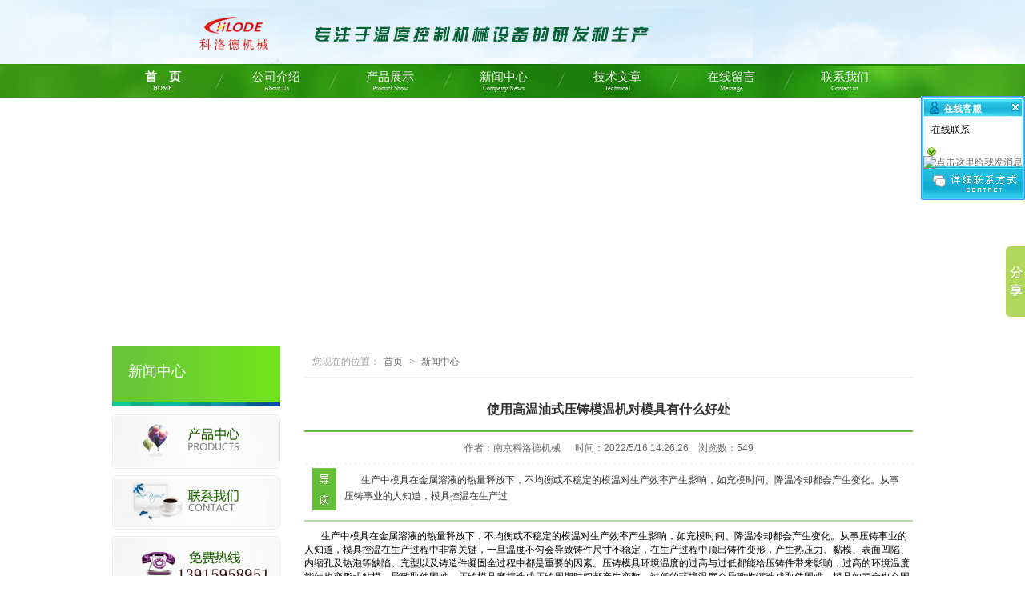

--- FILE ---
content_type: text/html
request_url: http://www.jskwji.com/news/313.html
body_size: 7840
content:
<!DOCTYPE html PUBLIC "-//W3C//DTD XHTML 1.0 Transitional//EN" "http://www.w3.org/TR/xhtml1/DTD/xhtml1-transitional.dtd">
<html xmlns="http://www.w3.org/1999/xhtml">
<head>
<meta http-equiv="Content-Type" content="text/html; charset=gb2312" />
<title>使用高温油式压铸模温机对模具有什么好处-新闻中心-油温机-模温机-导热油电加热炉-模温机厂家_工业冷水机_江苏南京科洛德机械有限公司</title>
<meta name="Keywords" content="油式模温机  压铸模温机 油温机" >
<meta name="Description" content="&nbsp; &nbsp; &nbsp; &nbsp;生产中模具在金属溶液的热量释放下，不均衡或不稳定的模温对生产效率产生影响，如充模时间、降温冷却都会产生变化。从事压铸事业的人知道，模具控温在生产过" >

<link type="text/css" href="/Templates/green/css/style.css" rel="stylesheet" />

<script type="text/javascript" src="/Templates/green/js/jquery1.42.min.js"></script>
<script type="text/javascript" src="/Templates/green/js/nav.js"></script>
</head>

<body>
<div class="top">
<div style="width:1000px; margin:0px auto;">
<div class="logo"><A title="油温机-模温机-导热油电加热炉-模温机厂家_工业冷水机_江苏南京科洛德机械有限公司" href="/"><img src="/upLoad/slide/month_1512/201512121616001709.png" height="62" /></A></div>
<div class="title"></div>


</div></div>


<div id="nav">
  <ul>
    <li class='active'><a href="/">首　页<span>HOME</span></a></li>
	  
    <div class="n"></div>
    <li ><a href="/about/about1.html">公司介绍<span>About Us</span></a>
	    
          
      <ul> 
        <li><a href="/albumlist/list-5-1.html">资质荣誉 </a></li>
  

        <li><a href="/albumlist/list-6-1.html">成功案例 </a></li>
  

        <li><a href="/aboutlist/about-7.html">人才招聘 </a></li>
  

      
        <li class="t"></li>
      </ul>
	      
    </li>
	     
    <div class="n"></div>
    <li ><a href="/productlist/list-2-1.html">产品展示<span>Product Show</span></a>
	    
          
      <ul> 
        <li><a href="/productlist/list101.html">导热油加热器 </a></li>
  

        <li><a href="/productlist/list111.html">模温机 </a></li>
  
					 <li style="background:#094">	<a href="/productlist/list-127-1.html">模温控制机</a></li>
							
							
					 <li style="background:#094">	<a href="/productlist/list-126-1.html">模具恒温机</a></li>
							
							
					 <li style="background:#094">	<a href="/productlist/list-122-1.html">油循环模温机</a></li>
							
							
					 <li style="background:#094">	<a href="/productlist/list-121-1.html">导热油控温装置</a></li>
							
							
					 <li style="background:#094">	<a href="/productlist/list-120-1.html">温度循环控制机</a></li>
							
							

        <li><a href="/productlist/list121.html">电加热导热油炉 </a></li>
  
					 <li style="background:#094">	<a href="/productlist/list1071.html">导热油加热炉</a></li>
							
							
					 <li style="background:#094">	<a href="/productlist/list1111.html">电加热油锅炉</a></li>
							
							
					 <li style="background:#094">	<a href="/productlist/list-114-1.html">电加热油炉</a></li>
							
							
					 <li style="background:#094">	<a href="/productlist/list-119-1.html">导热油加热设备</a></li>
							
							

        <li><a href="/productlist/list131.html">油温机 </a></li>
  
					 <li style="background:#094">	<a href="/productlist/list-128-1.html">油温控制机</a></li>
							
							
					 <li style="background:#094">	<a href="/productlist/list-118-1.html">模具温度控制机</a></li>
							
							
					 <li style="background:#094">	<a href="/productlist/list-116-1.html">高温油温机</a></li>
							
							
					 <li style="background:#094">	<a href="/productlist/list-115-1.html">油循环温度控制机</a></li>
							
							

        <li><a href="/productlist/list181.html">油加热器 </a></li>
  
					 <li style="background:#094">	<a href="/productlist/list-124-1.html">油循环加热器</a></li>
							
							

        <li><a href="/productlist/list191.html">水循环温度控制机 </a></li>
  
					 <li style="background:#094">	<a href="/productlist/list-125-1.html">水循环加热器</a></li>
							
							
					 <li style="background:#094">	<a href="/productlist/list-123-1.html">水温机</a></li>
							
							
					 <li style="background:#094">	<a href="/aspcms/productlist/list-129-1.html">电加热蒸汽发生器</a></li>
							
							

        <li><a href="/productlist/list201.html">冷水机组 </a></li>
  
					 <li style="background:#094">	<a href="/productlist/list1101.html">水冷式冷水机</a></li>
							
							
					 <li style="background:#094">	<a href="/productlist/list1091.html">风冷式冷水机</a></li>
							
							
					 <li style="background:#094">	<a href="/productlist/list-113-1.html">冰水机</a></li>
							
							
					 <li style="background:#094">	<a href="/productlist/list-117-1.html">工业冷冻机</a></li>
							
							

        <li><a href="/productlist/list1081.html">冷热一体机 </a></li>
  

        <li><a href="/productlist/list1121.html">导热油电加热器 </a></li>
  

      
        <li class="t"></li>
      </ul>
	      
    </li>
	     
    <div class="n"></div>
    <li ><a href="/newslist/list-3-1.html">新闻中心<span>Company News</span></a>
	    
    </li>
	     
    <div class="n"></div>
    <li ><a href="/newslist/list-4-1.html">技术文章<span>Technical</span></a>
	    
    </li>
	     
    <div class="n"></div>
    <li ><a href="/gbook/">在线留言<span>Message</span></a>
	    
    </li>
	     
    <div class="n"></div>
    <li ><a href="/about/about9.html">联系我们<span>Contact us</span></a>
	    
    </li>
	     
 
  </ul>
</div>

<div style="text-align:center; margin:0px; padding:0px; position:relative; z-index:-1">



	<SCRIPT language=JavaScript type=text/javascript>
var swf_width='1000';
var swf_height='300';
var configtg='0xffffff:文字颜色|2:文字位置|0x000000:文字背景颜色|30:文字背景透明度|0xffffff:按键文字颜色|0x4f6898:按键默认颜色|0x000033:按键当前颜色|8:自动播放时间|3:图片过渡效果|1:是否显示按钮|_blank:打开新窗口';
var files='/upLoad/slide/month_1512/201512111436338670.jpg|/upLoad/slide/month_1512/201512111438169476.jpg|/upLoad/slide/month_1512/201512121433015958.jpg';
var links='||';
var texts='高端流体控温设备提供商|创新品质诚信专注|进口配置，六重防护装置，安全节能';
document.write('<object classid="clsid:d27cdb6e-ae6d-11cf-96b8-444553540000" codebase="http://fpdownload.macromedia.com/pub/shockwave/cabs/flash/swflash.cab#version=6,0,0,0" width="'+ swf_width +'" height="'+ swf_height +'">');
document.write('<param name="movie" value="/flash/slideflash.swf"><param name="quality" value="high">');
document.write('<param name="menu" value="false"><param name=wmode value="opaque">');
document.write('<param name="FlashVars" value="bcastr_file='+files+'&bcastr_link='+links+'&bcastr_title='+texts+'&bcastr_config='+configtg+'">');
document.write('<embed src="/flash/slideflash.swf" wmode="opaque" FlashVars="bcastr_file='+files+'&bcastr_link='+links+'&bcastr_title='+texts+'&bcastr_config='+configtg+'& menu="false" quality="high" width="'+ swf_width +'" height="'+ swf_height +'" type="application/x-shockwave-flash" pluginspage="http://www.macromedia.com/go/getflashplayer" />'); document.write('</object>'); 
</SCRIPT> 

</div>


<div class="clearboth"></div>
<div class="wid1000 clearfix">
	 	<div class="c_l">
	<div class="biaoti">新闻中心</div>
	<dl class="left_nav">					
				 

				
				
		</dl>
<div style="clear:both"></div>
		<ul class="list_left_btn">
			<li><a href="http://www.jskwji.com/productlist/list-2-1.html"><img src="/Templates/green/images/btn_products.jpg"></a></li>
			<li><a href="http://www.jskwji.com/about/about9.html"><img src="/Templates/green/images/btn_contact.jpg"></a></li>
			<li><img src="http://www.jskwji.com//upLoad/news/month_1512/201512172003328487.jpg"></li>
		</ul>
		<div class="list_left">
			<p class="title">新闻动态</p>
			<ul>
			 
          <LI><A title="使用高温油式压铸模温机对模具有什么好处" href="/news/313.html" ><font color="#000000">·使用高温油式压铸模温机对模...</font></A></LI>
            
          <LI><A title="导热油电加热装置与电热管在模具恒温中的区别" href="/news/310.html" ><font color="#000000">·导热油电加热装置与电热管在...</font></A></LI>
            
          <LI><A title="如何选择一台合适的冷水机泵" href="/news/307.html" ><font color="#000000">·如何选择一台合适的冷水机泵</font></A></LI>
            
          <LI><A title="模温机发热管不加热原因" href="/news/304.html" ><font color="#000000">·模温机发热管不加热原因</font></A></LI>
            
          <LI><A title="加热制冷控温系统" href="/news/303.html" ><font color="#000000">·加热制冷控温系统</font></A></LI>
            
          <LI><A title="冷热一体油温机哪个牌子质量好" href="/news/301.html" ><font color="#000000">·冷热一体油温机哪个牌子质量...</font></A></LI>
            
          <LI><A title="模温机厂家的产品介绍" href="/news/300.html" ><font color="#000000">·模温机厂家的产品介绍</font></A></LI>
            
          <LI><A title="导热油加热装置厂家" href="/news/298.html" ><font color="#000000">·导热油加热装置厂家</font></A></LI>
            
			

			</ul>
		</div>
<div class="list_left" style="margin-top:10px;">
			<p class="title">技术文章</p>
			<ul>
			 
          <LI><A title="反应釜用什么方式加热好" href="/news/312.html" ><font color="#000000">·反应釜用什么方式加热好</font></A></LI>
            
          <LI><A title="油式模温机中导热油清洗介绍" href="/news/311.html" ><font color="#000000">·油式模温机中导热油清洗介绍</font></A></LI>
            
          <LI><A title="油温控制机使用需知" href="/news/309.html" ><font color="#000000">·油温控制机使用需知</font></A></LI>
            
          <LI><A title="冰水机组中蒸发温度与冷凝温度的区别" href="/news/308.html" ><font color="#000000">·冰水机组中蒸发温度与冷凝温...</font></A></LI>
            
          <LI><A title="怎样延长模温机的使用寿命" href="/news/306.html" ><font color="#000000">·怎样延长模温机的使用寿命</font></A></LI>
            
          <LI><A title="实验室如何使用水冷式冷热一体机" href="/news/302.html" ><font color="#000000">·实验室如何使用水冷式冷热一...</font></A></LI>
            
          <LI><A title="电加热导热油炉冷却与升温系统" href="/news/299.html" ><font color="#000000">·电加热导热油炉冷却与升温系...</font></A></LI>
            
          <LI><A title="如何选择一台好的油循环模温机" href="/news/297.html" ><font color="#000000">·如何选择一台好的油循环模温...</font></A></LI>
            
			

			</ul>
		</div>

	</div>
	
	
	
	<div class="c_r">
			<div class="c_r">
		<div class="pos2">
			<p>您现在的位置：<a href="/">首页</a> &gt; <a href="/newslist/list-3-1.html">新闻中心</a></p>
		</div>
		<h1 class="dis_title">使用高温油式压铸模温机对模具有什么好处</h1>
		<div class="dis_time">作者：南京科洛德机械 &nbsp;&nbsp;&nbsp;&nbsp; 时间：2022/5/16 14:26:26&nbsp;&nbsp;&nbsp;&nbsp;浏览数：<script src="/inc/AspCms_Visits.asp?id=313"></script></div>
		<div class="dis_intro">&nbsp; &nbsp; &nbsp; &nbsp;生产中模具在金属溶液的热量释放下，不均衡或不稳定的模温对生产效率产生影响，如充模时间、降温冷却都会产生变化。从事压铸事业的人知道，模具控温在生产过</div>
		<div class="dis_content">
			<p style="text-indent: 0px; "><span style="text-indent: 48px;">&nbsp; &nbsp; &nbsp; &nbsp;</span><span style="text-indent: 48px; font-family: 宋体;">生产中模具在金属溶液的热量释放下，不均衡或不稳定的模温对生产效率产生影响，如充模时间、降温冷却都会产生变化。从事压铸事业的人知道，模具控温在生产过程中非常关键，一旦温度不匀会导致铸件尺寸不稳定，在生产过程中顶出铸件变形，产生热压力、黏模、表面凹陷、内缩孔及热泡等缺陷。充型以及铸造件凝固全过程中都是重要的因素。压铸模具环境温度的过高与过低都能给压铸件带来影响，过高的环境温度能使热变形或粘模，导致取件困难，压铸模具磨损造成压铸周期时间都产生变数，过低的环境温度会导致收缩造成取件困难。模具的寿命也会因受到过冷过热的冲击而设备产生热裂，加速老化，压铸模温机的使用能够更好的恒温从而能够增强压铸件的成型效率、提高生产进度等。</span><span style="text-indent: 48px; font-family: 宋体;">南京科洛德机械</span><span style="text-indent: 48px; font-family: 宋体;">针对高温压铸模具环境所需的温度要求而设计生产的机器使用温度可达<span style="font-family:Arial">350</span>度，运行温度稳定</span><span style="text-indent: 48px; font-family: 宋体;">。</span></p><p style="margin-top:5px;margin-bottom:5px;text-indent:32px"><span style="font-family: 宋体;font-size: 16px"><span style="font-family:宋体">运油式</span></span><span style="font-family: 宋体;font-size: 16px"><span style="font-family:宋体">压铸模温机的作用特点：</span></span></p><p style="margin-top:5px;margin-bottom:5px;text-indent:32px"><span style="font-family: 宋体;font-size: 16px"><span style="font-family:Arial">1</span></span><span style="font-family: 宋体;font-size: 16px"><span style="font-family:宋体">预热模具，减小开始生产时的模具面层与内部温度梯度，防止模具</span> <span style="font-family:宋体">因温度异常导致开裂而失效；预热模具和保持模具在生产初始和生产间隙的温度，减少热模时间，节省能耗，加快生产的进度，提升工作效率。</span></span></p><p style="margin-top:5px;margin-bottom:5px;text-indent:32px"><span style="font-family: 宋体;font-size: 16px"><span style="font-family:Arial">2</span></span><span style="font-family: 宋体;font-size: 16px"><span style="font-family:宋体">温度传感器自动检测油温或者模具的温度，如果该温度低于设定值，则控制系统接通加热元件，加热导热油；如果该温度高于设定值，则控制系统接通冷却元件，冷却导热油。其温控效果，很大程度上提高压铸件的内在和表面质量，延长模具的寿命。</span></span></p><p style="margin-top:5px;margin-bottom:5px;text-indent:32px"><span style="font-family: 宋体;font-size: 16px"><span style="font-family:Arial">3</span></span><span style="font-family: 宋体;font-size: 16px"><span style="font-family:宋体">生产过程中模具温度保持恒定（加热、降温），因为油式模温机的升温冷却作用，可减少脱模剂的使用量，减少对模具的激冷，缓解热应力，延缓模具表面龟裂的产生，可以减少冷冻水的使用，延长模具寿命，节省压铸周期，对产品粘模、拉伤也有一定的作用，能提高产品的外观以及产品质量的稳定。</span></span></p><p><br/></p><script src="/inc/AspCms_VisitsAdd.asp?id=313"></script>
		</div>
		<div class="dis_prevnext clearfix">
			<p class="left">上一篇：<a href="/news/310.html">导热油电加热装置与电热管在模具恒温中的区别</a></p>
			<p class="right">下一篇：没有了! </p>
		</div>
	</div>
</div></div>





		<div class="clearboth"></div>


<script type="text/javascript" src="/js/share.js"></script><script type="text/javascript" src="/inc/AspCms_Statistics.asp"></script><div class="clearboth"></div>
<div class="flink">
	<div class="wid1000 clearfix">
		<p class="title"><img src="/Templates/green/images/title_index_link.jpg"></p>
		<ul class="links">
		  
        <LI><a href="http://www.sute518.com" target="_blank">微机继电保护测试仪</a></LI>
    
	       	      
		</ul>
	</div>
</div>
<div class="clearboth"></div>
<div id="footer">
	<div class="wid1000"  >
	<div style="width:200px; float:left; margin-top:30px"><img src="/Templates/green/images/foot.png"/></div>
	<div style="width:600px; float:left; margin-top:10px;">
	 
		<p style=" line-height:2em; color:#fff;">版权信息 copyright 南京科洛德机械有限公司<br/>  备案号:苏ICP备13011741号
联系人：毛先生  手机：13915958951       电话：025-52187009  <br/>
传真：025-52187009    邮箱:njchlode@163.com      QQ：16373435<br/>
公司网址：www.jskwji.com   生产厂家地址：江苏省南京市江宁区滨江开发区闻莺路
油温机,油加热器,导热油电加热器系统,电热导热油炉,模温机,模具温度控制机,导热油加热炉,电加热油炉装置设备厂家价格
<script type="text/javascript">var cnzz_protocol = (("https:" == document.location.protocol) ? " https://" : " http://");document.write(unescape("%3Cspan id='cnzz_stat_icon_1256957074'%3E%3C/span%3E%3Cscript src='" + cnzz_protocol + "s11.cnzz.com/stat.php%3Fid%3D1256957074%26show%3Dpic' type='text/javascript'%3E%3C/script%3E"));</script> <script>
var _hmt = _hmt || [];
(function() {
  var hm = document.createElement("script");
  hm.src = "//hm.baidu.com/hm.js?68f1770c5b353202b4071e4814b340b8";
  var s = document.getElementsByTagName("script")[0]; 
  s.parentNode.insertBefore(hm, s);
})();
</script></p>
		
	</div>
	</div>
</div>






<script>window._bd_share_config={"common":{"bdSnsKey":{},"bdText":"","bdMini":"2","bdMiniList":false,"bdPic":"","bdStyle":"0","bdSize":"16"},"slide":{"type":"slide","bdImg":"1","bdPos":"right","bdTop":"250"},"image":{"viewList":["qzone","tsina","tqq","renren","weixin"],"viewText":"分享到：","viewSize":"32"},"selectShare":{"bdContainerClass":null,"bdSelectMiniList":["qzone","tsina","tqq","renren","weixin"]}};with(document)0[(getElementsByTagName('head')[0]||body).appendChild(createElement('script')).src='http://bdimg.share.baidu.com/static/api/js/share.js?v=89860593.js?cdnversion='+~(-new Date()/36e5)];</script>

<LINK rev=stylesheet href="/Images/qq/qqkf1/default.css" type=text/css rel=stylesheet>
<DIV id=kefu_pannel style="Z-INDEX: 30000; FILTER: alpha(opacity=85); right: 0px; POSITION: absolute; TOP: 120px">
<TABLE cellSpacing=0 cellPadding=0 border=0>
<THEAD id=kefu_pannel_top>
<TR>
<TH class=kefu_Title><SPAN class=kefu_shut id=kefu_ctrl onclick=HideKefu()></SPAN>
<H2 class=txtCut>在线客服</H2></TH></TR></THEAD>
<TBODY id=kefu_pannel_mid>
<TR>
<TD height=3></TD></TR>
<TR>
<TD>
<div class=kefu_box ><span  style="padding-left:10px;">在线联系</span></div><DIV class=kefu_box onmouseover="this.className='kefu_boxOver'" onmouseout="this.className='kefu_box'"><SPAN class=kefu_image><IMG src="/Images/qq/qqkf1/icon_person_stat_online.gif"></SPAN><a target="_blank" href="http://wpa.qq.com/msgrd?v=3&uin=16373435&amp;site=qq&menu=yes"><img border="0" src="http://wpa.qq.com/pa?p=2:16373435:47" alt="点击这里给我发消息" title="点击这里给我发消息"/></a></DIV>
</TD></TR>
<TR>
<TD height=3></TD></TR></TBODY>
<TFOOT id=kefu_pannel_btm>
<TR style="CURSOR: hand" onclick="parent.location='/about/?9.html';">
<TD class=kefu_other></TD></TR></TFOOT></TABLE></DIV>
<SCRIPT language=JavaScript src="/Images/qq/qqkf1/qqkf.js"></SCRIPT>


<script src="/js/piaofu.js" language="JavaScript"></script><script src="/inc/AspCms_AdvJs.asp?type=pf" language="JavaScript"></script>
<script src="/inc/AspCms_AdvJs.asp?type=dl" language="JavaScript"></script>
<script src="/inc/AspCms_AdvJs.asp?type=tc" language="JavaScript"></script>


</body>
</html>

--- FILE ---
content_type: text/html
request_url: http://www.jskwji.com/inc/AspCms_Visits.asp?id=313
body_size: 203
content:
document.write(549)

--- FILE ---
content_type: text/css
request_url: http://www.jskwji.com/Templates/green/css/style.css
body_size: 3057
content:
@import url("global.css");


.top{ width:100%; margin:0px auto;background:url(../images/top.jpg) no-repeat center top; height:82px;}
.top .logo{width:200px; float:left; margin-top:10px;}
.top .title{width:600px; float:left; text-align:center; line-height:82px;}
.top .title h1{ font-size:24px;font-family:"Microsoft YaHei", "寰蒋闆呴粦";}
.top .tel{width:200px; float:right;}

#nav{height:40px;text-align:center;clear:both;background:url(../images/nav.jpg) no-repeat top center ;font-family:'microsoft yahei', "寰蒋闆呴粦";}
#nav ul{float:;width:1000px;margin:0 auto;}
#nav li{float:left;height:40px;position:relative}
#nav li.line_off{background:none}
#nav a{display:block;float:left;text-decoration:none;height:35px;padding-top:5px;line-height:18px;font-size:15px;color:#eee; width:126px;blr:expression(this.onFocus=this.blur());outline:none;position:relative;}
#nav a:hover,#nav .active a,#nav li.sfhover a{color:#fff;text-decoration:none;font-weight:700}
#nav a span{font-size:8px;-webkit-text-size-adjust:none;line-height:12px;padding-bottom:15px;display:block;font-weight:300;cursor:pointer;position:relative}
#nav .n{background:url(../images/i2.png) no-repeat 0 4px;width:16px;height:40px;float:left}


#nav li ul{display:none;position:absolute;top:40px;left:0px;width:130px;background:#d5ecc2;z-index:9999; margin-left:-10px;}
#nav li ul li{line-height:30px;height:30px;margin:0;background-image:none;position:relative;z-index:2}
#nav li ul a,#nav li.active ul a,#nav li.sfhover ul a{background:none;font-weight:300;height:auto;color:#000;line-height:24px;width:130px;font-size:12px;float:none;padding:0 0 6px;background:url(images/nav2.png) no-repeat -234px -100px;_background:url(../images/nav2_1.gif) no-repeat 0 -30px}
#nav li ul a:hover{background:#5db22b;color:#fff;font-weight:300}
#nav li ul .t{position:relative;z-index:2;top:14px;left:0;width:130px;height:4px;font-size:0;line-height:0;overflow:hidden;background:url(../images/nav2.png) no-repeat -116px 0;_background:url(../images/nav2_2.png) no-repeat}
.wid1000{width:1000px; margin:0px auto;}
.login{ height:140px; background:url(../images/title3.jpg) no-repeat 0 0;width:180px; float:left;}
.login h4{ height:35px; overflow:hidden; text-indent:-200px;}
.login li{ margin:0 auto; width:140px; color:#999; height:20px; margin-top:5px;}
.login li input{ width:102px; height:18px; line-height:18px; border:1px solid #E2E3EA; border-top-color:#ABADB3;}
.login li.btn input{ width:72px; height:26px; overflow:hidden; background:url(../images/submit.jpg) no-repeat 0 0; border:none; cursor:pointer; margin-left:35px;}

 .fwrx{ width:178px; height:84px; overflow:hidden; background:url(../images/tel.jpg); margin-top:10px; float:left;}
 .fwrxfont{ color:#FC6806; font-size:15px; font-weight:bold; margin-top:35px; margin-left:10px;display:block; height:20px;}
 

.product_scroll{  border:1px solid #DEDEDE; padding:10px 20px 0 20px; ;}
.product_scroll_inner{ margin-bottom:10px;}
.product_scroll ul{ width:170px; float:left;  height:170px;margin:0px 6px;  }
.product_scroll li img{ width:164px; height:134px; padding:2px; border:1px solid #E8E8E8; overflow:hidden;}
.product_scroll li.text{ height:26px; line-height:26px; overflow:hidden; white-space:nowrap; text-align:center; margin-top:1px;}
.product_scroll li a{ line-height:22px;}


.news{width:371px; float:left; background:url(../images/newstitle.jpg) no-repeat top right; border:1px solid #dedede;}
.news h2{}
.news ul{ margin:10px;}
.news li {  background:url(../images/listt.jpg) no-repeat 0px 7px; line-height:25px; height:30px; padding-left:10px;}
.news li a{color:#000; float:left;}
.news li span{color:#ccc; float:right;}


.bg_index_about { background:url(../images/bg_index_about_center.jpg) repeat-x 0 4px; height:201px; margin-bottom:0px; }
.bg_index_about dl { background:url(../images/bg_index_shadow.jpg) no-repeat bottom; padding-bottom:6px; }
.bg_index_about dl dt { float:left; width:211px; margin-right:5px; overflow:hidden; }
.bg_index_about dl dd { float:right; width:504px; height:170px; overflow:hidden; background:url(../images/bg_index_about_right.jpg) no-repeat right 4px; padding:34px 20px 10px 20px; line-height:200%; }
.bg_index_about dl dd p{ text-indent:24px;}
.bg_index_about dl dd a { color:#287b00; }
.bg_index_about dl dd a:hover { color:#000; }

.flink { background:#FFF; padding-bottom:15px; }
.flink .title { background:url(../images/bg_index_title_line.jpg) repeat-x center; height:30px; text-align:center;}
.flink .title img{ margin-top:8px!important;}
.flink ul{}
.flink li{ float:left; margin:5px;}

#footer { background:#288E28; padding:10px 0; float:left;width:100%; }
#footer a,#footer2 a{ color: #fff; }

.footer_nav { width:650px; text-align:left;}
.footer_nav  a{ text-decoration:none; margin-right:10px; float:left;}
.footer_nav li a:hover{ text-decoration:underline}




.c_r { float:left; width:210px; margin-right:30px; overflow:hidden; }
.c_r { width:760px; margin-right:0; }
.c_l { float:left; width:210px; margin-right:30px;  }

.left_nav { margin-bottom:10px;float:let; }
.left_nav dt { margin-bottom:5px; float:left;width:210px}
.left_nav dt a { background:url(../images/bg_left_nav.jpg) no-repeat; display:block; height:34px; line-height:34px; padding:0 30px; color:#009944; font-size:14px; }
.left_nav dt ul,.left_nav dt a ul{ width:210px; background:#094; float:left; }
.left_nav dt:hover ul,.left_nav dt a:hover ul{}
.left_nav dt li a,.left_nav dt a li a{ background:none; color:#Fff}
.left_nav dt a:hover, .left_nav dt a.cur { background-image:url(../images/bg_left_nav_cur.jpg); color:#FFF; }
.left_nav dd { height:34px; line-height:34px; background:url(../images/bg_left_subnav_line.jpg) repeat-x bottom; padding:0 30px; font-family:"宋体"; }


.list_left_btn { margin-bottom:30px; }
.list_left_btn li { height:68px; overflow:hidden; margin-bottom:8px; }

.list_left { background:url(../images/bg_left_list_center.jpg) repeat-y; }
.list_left .title { text-align:center; background:url(../images/bg_left_list_top.jpg) no-repeat; height:22px; line-height:22px; color:#FFF; }
.list_left ul { background:url(../images/bg_left_list_bottom.jpg) no-repeat bottom; padding:10px 10px 10px; }
.list_left ul li { line-height:200%; font-family:"瀹嬩綋"; }


.pos { background:url(../images/bg_position.jpg) repeat-x bottom; height:40px; line-height:40px; padding:0 10px; }
.pos h2 { float:left; font-size:14px; color:#333; font-weight:normal; }
.pos p { float:right; color:#a1a1a1; }
.pos p a { margin:0 5px; }
.pos2 { background:url(../images/bg_position.jpg) repeat-x bottom; height:40px; line-height:40px; padding:0 10px; }
.pos2 p { float:left; color:#a1a1a1; }
.pos2 p a { margin:0 5px; }

.biaoti{ background:url(../images/bg_left_h1.jpg) no-repeat; width:190px; height:56px; padding:20px 0 0 20px; font-size:18px; font-family:"Microsoft YaHei","寰蒋闆呴粦"; color:#FFF; }
.dis_title { font-size:16px; color:#333; border-bottom:solid 2px #66BD3A; padding:30px 10px 15px; text-align:center; }
.dis_time { background:url(../images/bg_content_time.jpg) repeat-x bottom; height:40px; line-height:40px;text-align:center; font-size:12px; color:#666; }
.dis_intro { background:url(../images/title_daodu.jpg) no-repeat 10px 5px; height:40px; line-height:20px; padding:10px 10px 20px 50px; margin-bottom:10px; border-bottom:solid 2px #B2DE9C; color:#333; }
. { font-size:14px; line-height:200%; padding:0 0 30px; }
. a{ color:#333;}
. a:hover{ color:#2d8d00;}
. img {   margin:0px 10px;}
.dis_content2 { font-size:14px; line-height:200%; padding:0 0 30px; margin-top:10px; }
.dis_content2 img{ width:740px;  margin:0px 10px;}

.list_news dl { border-bottom:solid 1px #E6E6E6; height:100px; padding:10px 0; }
.list_news dl dt { float:left; font-size:26px; color:#FFF; background:url(../images/bg_right_time.jpg) no-repeat; width:78px; padding-top:20px; height:79px; text-align:center; margin-right:20px; }
.list_news dl dt span { font-size:11px; font-family:Verdana, Geneva, sans-serif; display:block; }

.list_news dl dd { float:left; width:650px; }
.list_news dl dd h2 { font-size:14px; color:#666; height:30px; line-height:30px; }
.list_news dl dd .intro { line-height:170%; color:#a1a1a1; }


.pagelink{  height:26px; line-height:26px; background-color:#DCD9D4; margin:20px 0 0 0; padding:0 10px; margin:0px auto; text-align:center; float:left;width:100%;}
.pagelink a, .pagelink span{ padding:0 3px;}
.pagelink a.on, .pagelink a:hover{ color:#61bd1a;}



.productlist {
	MARGIN-TOP: 20px
}
.productlist LI {
	width:230px; float:left;margin:10px;
}
.productlist img {width:230px;
	BORDER: #e4e4e4 1px solid; padding:2px;  float:left;  HEIGHT: 200px
}
.productlist LI .product_name {
	DISPLAY: block; OVERFLOW: hidden; WIDTH: 230px; LINE-HEIGHT: 15px; HEIGHT: 15px; TEXT-ALIGN: center
}

--- FILE ---
content_type: text/css
request_url: http://www.jskwji.com/Templates/green/css/global.css
body_size: 875
content:

body, h1, h2, h3, h4, h5, h6, hr, p, blockquote, dl, dt, dd, ul, ol, li, pre, form, fieldset, legend, button, input, textarea, th, td { margin: 0; padding: 0; }
html { color: #000; overflow-y: scoll; overflow: -moz-scrollbars-vertical; }
body, button, input, select, textarea { font-size: 12px; font-family: Arial, \5b8b\4f53, sans-serif; }
body, form { position: relative; }
h1, h2, h3, h4, h5, h6 { font-size: 100%; }
img { border: 0; -ms-interpolation-mode: bicubic; }
em { font-style: normal; }
small { font-size: 12px; }
ul, ol { list-style: none; }
legend { color: #000; }
fieldset, img { border: 0; }
button, input, select, textarea { font-size: 100%; vertical-align: middle; }
table { border-collapse: collapse; border-spacing: 0; }
td { text-align: left; }
textarea { resize: vertical; }
.left { float: left; }
.right { float: right; }
.overflow { overflow: hidden; }
.hide { display: none; }
.block { display: block; }
.inline { display: inline; }
.error { color: #F00; font-size: 12px; }
.mb10 { margin-bottom: 10px; }
label, button { cursor: pointer; }
.clearfix:after { content: '\20'; display: block; height: 0; clear: both; }
.clearfix { zoom: 1; }
.wordwrap { word-break: break-all; word-wrap: break-word; }
pre.wordwrap { white-space: pre-wrap; }
.red { color: #F00; }
.blue { color: #00F; }
/*Page Style*/

a { text-decoration: none; color: #666; }
/*********清除浮动处理**********/
.clearboth { clear:both; display:block; height:10px;font-size:0; overflow:hidden;}

















--- FILE ---
content_type: application/javascript
request_url: http://www.jskwji.com/Templates/green/js/nav.js
body_size: 336
content:
$(function() {
	$("#nav>ul>li").hover(function() {
		$(this).addClass("sfhover");
		$("#nav ul ul").slideUp("fast");
		$(this).find("a:first").animate({"top": "12px"},"fast");
		$(this).find("span").animate({"top": "-30px"},"fast");
		if (!$(this).find("ul").is(":animated")) $(this).find("ul").slideDown("fast")
	},
	function() {
		$(this).removeClass("sfhover");
		$(this).find("a:first").animate({"top": "0px"},"fast");
		$(this).find("span").animate({"top": "0px"},"fast");
		if (!$(this).find("ul").is(":animated")) $(this).find("ul").slideUp("fast");
		$("#nav ul ul").slideUp("fast")
	})
});